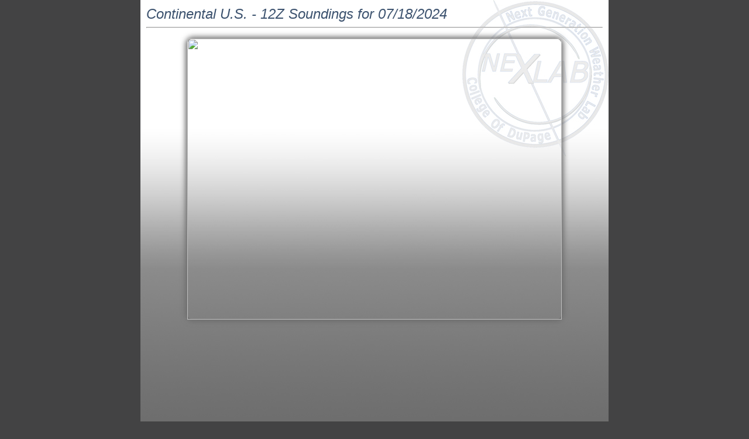

--- FILE ---
content_type: text/html; charset=UTF-8
request_url: https://weather.cod.edu/buildmap/analysis/offhour_build.php?type=20240718-12
body_size: 1919
content:
<!DOCTYPE html PUBLIC "-//W3C//DTD XHTML 1.0 Transitional//EN" "http://www.w3.org/TR/xhtml1/DTD/xhtml1-transitional.dtd">
<html xmlns="http://www.w3.org/1999/xhtml">
<head>
<meta http-equiv="Content-Type" content="text/html; charset=utf-8" />
<title>Untitled Document</title>
<link href="../../css/nested_page.css?v=8513" rel="stylesheet" type="text/css" />
<link href="../../css/font_styles.css?v=8513" rel="stylesheet" type="text/css" />
<script language="JavaScript" src="../../javascript/jquery.js" type="text/javascript"></script>
<script type="text/javascript">
$(document).ready(function(){
	$(".trigger").click(function(){
		$("#SWAZ_box").delay(200).show("fast");
		return false;	
	});
	$(".close").click(function(){
		$("#SWAZ_box").hide("fast");
		return false;
	});
});
</script>
<style type="text/css">
<!--
#SWAZ_box {
	height: 400px;
	width: 565px;
	-webkit-border-radius: 5px;
	-moz-border-radius: 5px;
	border-radius: 5px;
	position: absolute;
	z-index: 100;
	left: 115px;
	top: 120px;
	padding: 5px;
	font-family: "Trebuchet MS", Arial, Helvetica, sans-serif;
	font-size: 16px;
	font-weight: bold;
	color: #FFF;
	text-align: center;
	display: none;
}
#SWAZ_box a {
	color:#FFF;
	text-decoration: none;
	background-color: #F96;
	width: 75px;
	padding: 3px;
	-moz-border-radius-topleft: 3px;
	-moz-border-radius-topright: 3px;
	-moz-border-radius-bottomright: 0px;
	-moz-border-radius-bottomleft: 0px;
	-webkit-border-radius: 3px 3px 0px 0px;
	border-radius: 3px 3px 0px 0px;
}
#SWAZ_box a:hover {
	color:#FFF;
	text-decoration: none;
	background-color: #F33;
	width: 75px;
	padding: 3px;
	-moz-border-radius-topleft: 3px;
	-moz-border-radius-topright: 3px;
	-moz-border-radius-bottomright: 0px;
	-moz-border-radius-bottomleft: 0px;
	-webkit-border-radius: 3px 3px 0px 0px;
	border-radius: 3px 3px 0px 0px;
}
#SWAZ_box img {
	-webkit-border-radius: 5px;
	-moz-border-radius: 5px;
	border-radius: 5px;
	width: 90%;
	text-align: center;
	-webkit-box-shadow: none;
	-moz-box-shadow: none;
	box-shadow: none;
	border: none;
}
.trigger {
}
.close {
}
-->
</style>
</head>


<body>
<div id="content_box">
<span class="header_blue_three">Continental U.S. - 12Z Soundings for 07/18/2024</span><br />
<hr />
<div id="offhour_mapbox">
  <map name="Map" id="Map">
  </map>
  <img src="https://climate.cod.edu/data/raob/maps/US/US.map.20240718.12.gif" width="640" height="480" border="0" usemap="#Map" />
</div>
<!-- For Troubleshooting Purposes
<area shape="circle" coords="584,61,10" href="#" title="KCAR" />
<area shape="circle" coords="583,109,10" href="#" title="KGYX" />
<area shape="circle" coords="600,134,10" href="#" title="KCHH" />
<area shape="circle" coords="576,159,10" href="#" title="KOKX" />
<area shape="circle" coords="557,138,10" href="#" title="KALB" />
<area shape="circle" coords="548,193,10" href="#" title="KAPG" />
<area shape="circle" coords="567,209,10" href="#" title="KWAL" />
<area shape="circle" coords="539,205,10" href="#" title="KIAD" />
<area shape="circle" coords="567,259,10" href="#" title="KMHX" />
<area shape="circle" coords="538,301,10" href="#" title="KCHS" />
<area shape="circle" coords="553,438,10" href="#" title="KKEY" />
<area shape="circle" coords="569,411,10" href="#" title="KMFL" />
<area shape="circle" coords="529,391,10" href="#" title="KTBW" />
<area shape="circle" coords="552,370,10" href="#" title="KXMR" />
<area shape="circle" coords="527,343,10" href="#" title="KJAX" />
<area shape="circle" coords="525,254,10" href="#" title="KGSO" />
<area shape="circle" coords="514,239,10" href="#" title="KRNK" />
<area shape="circle" coords="503,191,10" href="#" title="KPIT" />
<area shape="circle" coords="507,153,10" href="#" title="KBUF" />
<area shape="circle" coords="442,143,10" href="#" title="KAPX" />
<area shape="circle" coords="460,170,10" href="#" title="KDTX" />
<area shape="circle" coords="468,218,10" href="#" title="KILN" />
<area shape="circle" coords="479,309,10" href="#" title="KFFC" />
<area shape="circle" coords="492,354,10" href="#" title="KTAE" />
<area shape="circle" coords="463,358,10" href="#" title="KVPS" />
<area shape="circle" coords="453,318,10" href="#" title="KBMX" />
<area shape="circle" coords="449,294,10" href="#" title="KRTC" />
<area shape="circle" coords="446,272,10" href="#" title="KBNA" />
<area shape="circle" coords="412,337,10" href="#" title="KJAN" />
<area shape="circle" coords="420,368,10" href="#" title="KLIX" />
<area shape="circle" coords="373,376,10" href="#" title="KLCH" />
<area shape="circle" coords="362,340,10" href="#" title="KSHV" />
<area shape="circle" coords="380,301,10" href="#" title="KLZK" />
<area shape="circle" coords="363,267,10" href="#" title="KSGF" />
<area shape="circle" coords="406,219,10" href="#" title="KILX" />
<area shape="circle" coords="390,198,10" href="#" title="KDVN" />
<area shape="circle" coords="410,155,10" href="#" title="KGRB" />
<area shape="circle" coords="354,105,10" href="#" title="KINL" />
<area shape="circle" coords="356,156,10" href="#" title="KMPX" />
<area shape="circle" coords="328,207,10" href="#" title="KOAX" />
<area shape="circle" coords="336,241,10" href="#" title="KTOP" />
<area shape="circle" coords="314,277,10" href="#" title="KLMN" />
<area shape="circle" coords="315,297,10" href="#" title="KOUN" />
<area shape="circle" coords="316,334,10" href="#" title="KFWD" />
<area shape="circle" coords="313,446,10" href="#" title="KBRO" />
<area shape="circle" coords="313,416,10" href="#" title="KCRP" />
<area shape="circle" coords="266,389,10" href="#" title="KDRT" />
<area shape="circle" coords="251,345,10" href="#" title="KMAF" />
<area shape="circle" coords="255,322,10" href="#" title="KREE" />
<area shape="circle" coords="262,295,10" href="#" title="KAMA" />
<area shape="circle" coords="285,259,10" href="#" title="KDDC" />
<area shape="circle" coords="280,208,10" href="#" title="KLBF" />
<area shape="circle" coords="306,148,10" href="#" title="KABR" />
<area shape="circle" coords="285,129,10" href="#" title="KBIS" />
<area shape="circle" coords="258,165,10" href="#" title="KUNR" />
<area shape="circle" coords="232,224,10" href="#" title="KDNR" />
<area shape="circle" coords="201,290,10" href="#" title="KABQ" />
<area shape="circle" coords="192,336,10" href="#" title="KEPZ" />
<area shape="circle" coords="137,321,10" href="#" title="KTWC" />
<area shape="circle" coords="129,300,10" href="#" title="KPSR" />
<area shape="circle" coords="138,274,10" href="#" title="KFGZ" />
<area shape="circle" coords="190,226,10" href="#" title="KGJT" />
<area shape="circle" coords="157,194,10" href="#" title="KSLC" />
<area shape="circle" coords="202,170,10" href="#" title="KRIW" />
<area shape="circle" coords="232,103,10" href="#" title="KGGW" />
<area shape="circle" coords="187,103,10" href="#" title="KTFX" />
<area shape="circle" coords="133,83,10" href="#" title="KOTX" />
<area shape="circle" coords="127,142,10" href="#" title="KBOI" />
<area shape="circle" coords="119,180,10" href="#" title="KLKN" />
<area shape="circle" coords="70,183,10" href="#" title="KREV" />
<area shape="circle" coords="63,289,10" href="#" title="KNKX" />
<area shape="circle" coords="103,251,10" href="#" title="KVEF" />
<area shape="circle" coords="64,256,10" href="#" title="KEDW" />
<area shape="circle" coords="36,272,10" href="#" title="KNSI" />
<area shape="circle" coords="32,245,10" href="#" title="KVBG" />
<area shape="circle" coords="33,195,10" href="#" title="KOAK" />
<area shape="circle" coords="56,132,10" href="#" title="KMFR" />
<area shape="circle" coords="71,98,10" href="#" title="KSLE" />
<area shape="circle" coords="76,53,10" href="#" title="KUIL" />
<area shape="circle" coords="99,301,17" href="#" alt="SWAZ" />
-->
</div>
</div>
</body>
</html>

--- FILE ---
content_type: text/css
request_url: https://weather.cod.edu/css/nested_page.css?v=8513
body_size: 1699
content:
a:link {
	font-family: Arial, Helvetica, sans-serif;
	color: #325272;
}
a:visited {
	font-family: Arial, Helvetica, sans-serif;
	color: #325272;
}
a:hover {
	font-family: Arial, Helvetica, sans-serif;
	color: #000;
}
a, area {
	outline:none;
}
#container {
	height: 750px;
	width: 800px;
}
#title_bar {
	height: 25px;
	width: 780px;
	font-family: "Trebuchet MS", Arial, Helvetica, sans-serif;
	font-size: 14px;
	font-style: italic;
	line-height: 25px;
	color: #000;
	padding-left: 10px;
	padding-right: 10px;
	background-color: #FFF;
	background-image: url(../images/web/bot_grad_one.jpg);
	background-repeat: repeat-x;
}

#map_box {
	width: 800px;
}

body {
	background-color: #434344;
	margin: 0px;
}
#content_box {
	padding: 10px;
	width: 780px;
	margin-right: auto;
	margin-left: auto;
	background-color: #FFF;
	height: 730px;
	background-image: url(../images/logos/nexlab_back_large.jpg);
	background-repeat: repeat;
	overflow:hidden;
	position: relative;
}
#content_box_raob {
	padding: 5px;
	width: 773px;
	background-color: #6C6C6C;
	background-image: url(../images/logos/nexlab_back_large.jpg);
	background-repeat: no-repeat;
	background-attachment: scroll;
}

#content_box_ua_fix {
	width: 780px;
	margin-right: auto;
	margin-left: auto;
	background-color: #FFF;
	height: 730px;
	background-image: url(../images/logos/nexlab_back_large.jpg);
	background-repeat: repeat;
	padding-top: 10px;
	padding-right: 10px;
	padding-left: 10px;
}
#content_box_radar {
	padding: 10px;
	width: 780px;
	background-color: #FFF;
	height: 730px;
	background-image: url(../images/logos/nexlab_back_large.jpg);
	background-repeat: repeat;
}
#content_box hr {
	margin-right: auto;
	margin-left: auto;
	color: #999;
	vertical-align: top;
}
#content_box_shortbot {
	padding: 10px;
	width: 780px;
	margin-right: auto;
	margin-left: auto;
	background-color: #FFF;
	height: 705px;
	background-image: url(../images/logos/nexlab_back_botremove.jpg);
	background-repeat: repeat;
	overflow:hidden;
}
#content_box_shorttop {
	padding: 10px;
	width: 780px;
	float: left;
	background-color: #FFF;
	height: 705px;
	background-image: url(../images/logos/nexlab_back_botremove.jpg);
	background-repeat: repeat;
	overflow:hidden;
	position: relative;
}
#announcement_box {
	background-color: #E6EDF4;
	float: left;
	height: 290px;
	width: 470px;
	border: 2px solid #999;
	padding: 3px;
	overflow:auto;
}
#announcement_shadow {
	background-image: url(../images/web/announcement_shadow.png);
	background-repeat: no-repeat;
	height: 305px;
	width: 485px;
	float: left;
}

#banner_box {
	float: right;
	height: 284px;
	width: 244px;
	padding: 5px;
	background-image: url(../images/web/banner_bg.png);
}
#text_map_box {
	height: 276px;
	width: 411px;
	margin-right: auto;
	margin-left: auto;
}
#header_box {
	float: left;
	height: 730px;
	width: 780px;
}
#center_item {
	text-align: center;
	margin-right: auto;
	margin-left: auto;
	clear: both;
}
#footer {
	width: 780px;
	margin-right: auto;
	margin-left: auto;
	height: 200px;
	font-family: Arial, Helvetica, sans-serif;
	font-size: 12px;
	line-height: 16px;
	color: #FFF;
	float: left;
	margin-top: 25px;
	border-top-width: 1px;
	border-top-style: solid;
	border-top-color: #000;
}
#footer_short {
	width: 780px;
	margin-right: auto;
	margin-left: auto;
	height: 200px;
	font-family: Arial, Helvetica, sans-serif;
	font-size: 12px;
	line-height: 16px;
	color: #FFF;
	float: left;
	margin-top: 13px;
	border-top-width: 1px;
	border-top-style: solid;
	border-top-color: #000;
}

#foot_col_one {
	float: left;
	height: 200px;
	width: 260px;
}

#foot_col_two {
	float: left;
	height: 200px;
	width: 260px;
}
#foot_col_three {
	float: left;
	height: 200px;
	width: 260px;
}
#footer a:link {
	font-family: Arial, Helvetica, sans-serif;
	font-size: 12px;
	color: #FFF;
}
#footer a:visited {
	font-family: Arial, Helvetica, sans-serif;
	font-size: 12px;
	color: #FFF;
}
#footer a:hover {
	font-family: Arial, Helvetica, sans-serif;
	font-size: 12px;
	color: #CCC;

}
#footer_short a:link {
	font-family: Arial, Helvetica, sans-serif;
	font-size: 12px;
	color: #FFF;
}
#footer_short a:visited {
	font-family: Arial, Helvetica, sans-serif;
	font-size: 12px;
	color: #FFF;
}
#footer_short a:hover {
	font-family: Arial, Helvetica, sans-serif;
	font-size: 12px;
	color: #CCC;
}


#modprod {
	float: left;
	padding: 10px;
}

#modprod img {
	border-radius:10px;
}

#prods {
	width:100%;
	padding-left:20px;
	padding-right:20px;
}
#diagnostic {
	float: left;
	height: 600px;
	width: 780px;
	overflow: auto;
	background-color: #e4e4e4;
}
.raobTable {
	text-align: center;
	font-family: "Trebuchet MS", Arial, Helvetica, sans-serif;
	font-size: 14px;
	font-style: italic;
	background-color: rgba(255, 255, 255, .5);
	color: rgba(255, 255, 255, .5);
	width: 770px;
}

.raobTable th {
	font-size: 22px;
	font-weight: normal;
	border-bottom-width: 1px;
	border-bottom-style: dashed;
	border-bottom-color: #333;
	color: #000;
	padding-bottom: 5px;
	text-align: left;
	text-indent: 20px;
}

.raobTable td {
	color: #000;
	vertical-align: top;
	padding: 5px;
}

.raobTable img {
	-webkit-border-radius: 5px;
	-moz-border-radius: 5px;
	border-radius: 5px;
}
#offhour_mapbox {
	text-align: center;
	width: 640px;
	height: 480px;
	padding: 10px;
	margin-right: auto;
	margin-left: auto;
}
#offhour_mapbox img {
	-webkit-box-shadow: 0px 0px 10px 3px #6c6c6c;
	-moz-box-shadow: 0px 0px 10px 3px #6c6c6c;
	box-shadow: 0px 0px 10px 3px #6c6c6c;
	-webkit-border-radius: 10px;
	-moz-border-radius: 10px;
	border-radius: 10px;
}
#reg_raob_mapbox {
	text-align: center;
	width: 760px;
	padding: 10px;
	margin-right: auto;
	margin-left: auto;
}
#reg_raob_mapbox img {
	-webkit-border-radius: 5px;
	-moz-border-radius: 5px;
	border-radius: 5px;
}
table.nexrad_fullsitelist {
	text-align: center;
	width: 300px;
	margin-right: auto;
	margin-left: auto;
}
table.nexrad_fullsitelist th {
	font-family:Arial, Helvetica, sans-serif;
	font-size:14px;
	color:#FFF;
	line-height: 20px;
	border-bottom-width: 3px;
	border-bottom-style: solid;
	border-bottom-color: #999;
}
table.nexrad_fullsitelist td {
	font-family:Arial, Helvetica, sans-serif;
	font-size:14px;
	color:#FFF;
	text-align: center;
	width: 50%;
}
table.nexrad_fullsitelist td a{
	display: block;
	height:20px;
	text-decoration: none;
	font-size: 14px;
	line-height: 20px;
}
table.nexrad_fullsitelist td a:link, table.nexrad_fullsitelist td a:visited {
	color: #FFF;
	outline: none;
}
table.nexrad_fullsitelist td a:hover, table.nexrad_fullsitelist td a:active {
	color: #000;
	background: #e2e2e2; /* Old browsers */
	background: -moz-linear-gradient(top,  #e2e2e2 0%, #dbdbdb 50%, #d1d1d1 51%, #fefefe 100%); /* FF3.6+ */
	background: -webkit-gradient(linear, left top, left bottom, color-stop(0%,#e2e2e2), color-stop(50%,#dbdbdb), color-stop(51%,#d1d1d1), color-stop(100%,#fefefe)); /* Chrome,Safari4+ */
	background: -webkit-linear-gradient(top,  #e2e2e2 0%,#dbdbdb 50%,#d1d1d1 51%,#fefefe 100%); /* Chrome10+,Safari5.1+ */
	background: -o-linear-gradient(top,  #e2e2e2 0%,#dbdbdb 50%,#d1d1d1 51%,#fefefe 100%); /* Opera 11.10+ */
	background: -ms-linear-gradient(top,  #e2e2e2 0%,#dbdbdb 50%,#d1d1d1 51%,#fefefe 100%); /* IE10+ */
	background: linear-gradient(top,  #e2e2e2 0%,#dbdbdb 50%,#d1d1d1 51%,#fefefe 100%); /* W3C */
	filter: progid:DXImageTransform.Microsoft.gradient( startColorstr='#e2e2e2', endColorstr='#fefefe',GradientType=0 ); /* IE6-9 */
	outline: none;
}

#BAD_BROWSER {
	position: absolute;
	font-family: "Trebuchet MS", Arial, Helvetica, sans-serif;
	font-size: 12px;
	color: #FFF;
	background-color: #F00;
	width: 225px;
	border: 2px solid #FFF;
	top: 0px;
	right: 0px;
}
#BAD_BROWSER h1 {
	text-align: center;
}
#BAD_BROWSER a, #BAD_BROWSER a:link, #BAD_BROWSER a:visited {
	color: #CCC;	
}
#BAD_BROWSER a:hover {
	color: #0C3;	
}


--- FILE ---
content_type: text/css
request_url: https://weather.cod.edu/css/font_styles.css?v=8513
body_size: 642
content:
@charset "utf-8";
/* CSS Document */

.header_blue_one {
	font-family: Arial, Helvetica, sans-serif;
	font-size: 14px;
	font-style: italic;
	font-weight: bold;
	color: #3d536f;
}
.header_blue_two {
	font-family: Arial, Helvetica, sans-serif;
	font-size: 16px;
	font-style: italic;
	font-weight: bold;
	color: #3d536f;
}
.header_blue_three {
	font-family: Arial, Helvetica, sans-serif;
	font-size: 24px;
	font-style: italic;
	font-weight: normal;
	color: #3d536f;
}
.header_blue_four {
	font-family: Arial, Helvetica, sans-serif;
	font-size: 24px;
	line-height: normal;
	font-weight: normal;
	color: #3d536f;
	text-align: center;
	display: block;
}

.main_text {
	font-family: Arial, Helvetica, sans-serif;
	font-size: 12px;
	line-height: 18px;
}
.main_text_white {
	font-family: Arial, Helvetica, sans-serif;
	font-size: 12px;
	line-height: 18px;
	color: #FFF;
}
.small_text_white {
	font-family: Arial, Helvetica, sans-serif;
	font-size: 10px;
	font-style: italic;
	color: #FFF;
}
.small_text {
	font-family: Arial, Helvetica, sans-serif;
	font-size: 10px;
	font-style: italic;
	color: #000;
	text-align: center;
	display: block;
}
a.small_text_white:hover {
	font-family: Arial, Helvetica, sans-serif;
	font-size: 10px;
	font-style: italic;
	color: #000;
}
.header_black_one {
	font-family: Arial, Helvetica, sans-serif;
	font-size: 12px;
	line-height: 18px;
	font-weight: bold;
}
.header_black_two {
	font-family: Arial, Helvetica, sans-serif;
	font-size: 14px;
	line-height: 18px;
	font-weight: bold;
	font-style: italic;
	color: #666;
}
.header_black_three {
	font-family: Arial, Helvetica, sans-serif;
	font-size: 16px;
	line-height: 18px;
	font-weight: bold;
	font-style: italic;
	color: #666;
}
.header_white_one {
	font-family: Arial, Helvetica, sans-serif;
	font-size: 18px;
	font-style: italic;
	color: #FFF;
	text-align: center;
}
.header_white_two {
	font-family: "Trebuchet MS", Arial, Helvetica, sans-serif;
	font-size: 36px;
	font-style: italic;
	line-height: normal;
	font-weight: bold;
	color: #FFF;
	text-align: center;
	margin-right: auto;
	margin-left: auto;
	display: block;
}

#mainbody a:link {
	font-family: Arial, Helvetica, sans-serif;
	color: #325272;
}
#mainbody a:visited {
	font-family: Arial, Helvetica, sans-serif;
	color: #325272;
}
#mainbody a:hover {
	font-family: Arial, Helvetica, sans-serif;
	color: #000;
}
#mainbody_classes a:link {
	font-family: Arial, Helvetica, sans-serif;
	color: #325272;
}
#mainbody_classes a:visited {
	font-family: Arial, Helvetica, sans-serif;
	color: #325272;
}
#mainbody_classes a:hover {
	font-family: Arial, Helvetica, sans-serif;
	color: #000;
}
.warn_legend {
	font-family: Arial, Helvetica, sans-serif;
	font-size: 10px;
	font-style: italic;
	color: #000;
	text-align: right;
}
#leftmenu table .warn_legend a {
	color: #000;
}
#leftmenu table .warn_legend a:hover {
	color: #FFF;
}
.svr_warn {
	border: 2px solid #00F;
}
.tor_warn {
	border: 2px solid #F00;
}
.dropdowns {
	font-family: Arial, Helvetica, sans-serif;
	color:#000;
	font-size: 14px;
	line-height: 25px;
	text-align: left;
	display: block;
	float: left;
	background-color: #E6EDF4;
	text-decoration: none;
	outline:none;
	width: 100%;
}
.leftmenu_header_white {
	font-weight: bold;
	color: #FFF;
	text-align: center;
	line-height: normal;
	display: block;
	width: 150px;
}